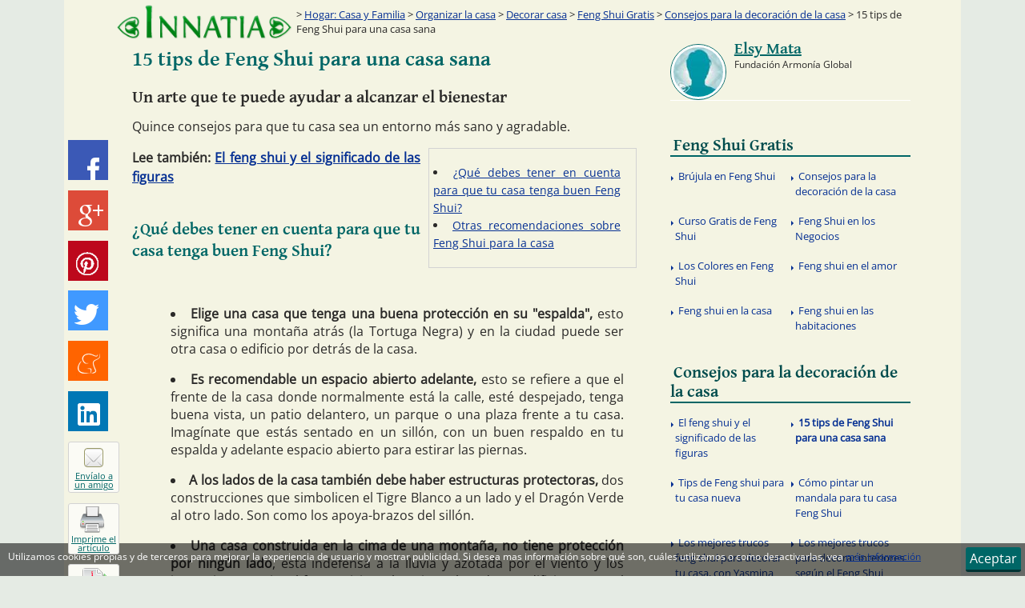

--- FILE ---
content_type: text/html
request_url: http://www.innatia.com/s/c-consejos-feng-shui/a-15-tips-casa-sana.html
body_size: 106150
content:
<!DOCTYPE html><html
lang="es" prefix="og: http://ogp.me/ns# fb: http://ogp.me/ns/fb#"><head><meta
charset="UTF-8"><title>15 tips de Feng Shui para una casa sana</title><link
rel="alternate" hreflang="pt" href="http://br.innatia.com/c-decorar-la-casa-pt/a-15-dicas-de-feng-shui-para-uma-casa-saudavel-2542.html" /><link
rel="alternate" hreflang="es" href="http://www.innatia.com/s/c-consejos-feng-shui/a-15-tips-casa-sana.html" /><meta
name="description" content="Quince consejos para que tu casa sea un entorno más sano y agradable." /><link
rel='canonical' href='http://www.innatia.com/s/c-consejos-feng-shui/a-15-tips-casa-sana.html' /><link
rel="alternate" media="only screen and (max-width: 720px)" href="http://m.innatia.com/c-consejos-feng-shui/a-15-tips-casa-sana.html" /><link
rel="amphtml" href="http://amp.innatia.com/c-consejos-feng-shui/a-15-tips-casa-sana.html" /><meta
property='og:locale' content='es_es' /><meta
property='og:type' content='article' /><meta
property='og:title' content='15 tips de Feng Shui para una casa sana' /><meta
property='og:url' content='http://www.innatia.com/s/c-consejos-feng-shui/a-15-tips-casa-sana.html' /><meta
property='og:description' content='Quince consejos para que tu casa sea un entorno más sano y agradable.' /><meta
property='article:publisher' content='https://www.facebook.com/InnatiaCOM' /><meta
property="fb:app_id" content="494111940685958" /><link
rel="shortcut icon" href="http://innatia.info/favicon.ico" /><link
rel="alternate" type="application/rss+xml" title="Innatia.com - La tradicion en internet" href="http://feeds.feedburner.com/innatia-com" /><style type="text/css">@font-face{font-family:'Gentium Basic';font-style:normal;font-weight:700;src:url(https://fonts.gstatic.com/s/gentiumbasic/v19/WnzgHAw9aB_JD2VGQVR80We3JLasnT0eaA.ttf) format('truetype')}@font-face{font-family:'Open Sans';font-style:normal;font-weight:400;font-stretch:normal;src:url(https://fonts.gstatic.com/s/opensans/v44/memSYaGs126MiZpBA-UvWbX2vVnXBbObj2OVZyOOSr4dVJWUgsjZ0B4gaVc.ttf) format('truetype')}a,abbr,address,applet,article,aside,audio,b,blockquote,body,canvas,caption,cite,code,dd,del,details,dfn,div,dl,dt,em,fieldset,figcaption,figure,footer,form,h1,h2,h3,h4,h5,h6,header,hgroup,hr,html,i,iframe,img,ins,kbd,label,legend,li,mark,menu,nav,object,ol,p,pre,q,s,samp,section,small,span,strong,sub,summary,sup,table,tbody,td,tfoot,th,thead,time,tr,tt,u,ul,var,video{margin:0;padding:0}article,aside,details,figcaption,figure,footer,header,hgroup,menu,nav,section{display:block}table{border-collapse:collapse;border-spacing:0}b,mark,strong{font-weight:700;font-style:inherit}address,cite,dfn,em,i,q,var{font-style:italic;font-weight:inherit}abbr[title],dfn[title]{cursor:help;border-bottom:1px dotted}a,ins,u{text-decoration:none}del,s{text-decoration:line-through}code,kbd,pre,samp{font-family:monospace}small{font-size:.75em}img{font-style:italic;max-width:100%;height:auto;vertical-align:top}input,select,textarea{font:inherit}embed,iframe,object{max-width:100%;border:0}html{box-sizing:border-box}*,:after,:before{box-sizing:inherit}body,button,input,label{font-family:"Open Sans","Segoe UI",Roboto,"Droid Sans","Helvetica Neue",Arial,sans-serif;font-style:normal;font-weight:400}body{background-color:#e5ebe4;color:#2b2a29}a:link,a:visited{outline:0;text-decoration:underline;color:#063093}a:hover{color:#042062;text-decoration:none}.h1,.h2,.h3,.h4,.h5,.h6,h1,h2,h3,h4,h5,h6{font-family:"Gentium Basic",Verdana,Arial,Helvetica,sans-serif;font-weight:400}.h1,h1{font-size:32px}.h2,h2{font-size:23px;line-height:1.3em}.h3,h3{font-size:24px}.h4,h4{font-size:20px}.h5,h5{font-size:16px}.h6,h6{font-size:12px}p{line-height:1.5em;margin-bottom:15px}ol,ul{list-style-type:disc;list-style-position:inside}ol ul,ul ul{list-style-type:circle}img{border:0}p img{padding:0;max-width:100%}.wrapper{width:1000px;margin:0 auto}.wrapper--content{background-color:#f4f4e3;color:#2b2a29;box-shadow:0 0 0 60px #f4f4e3}.wrapper--content:after,.wrapper--content:before{display:table;content:""}.wrapper--content:after{clear:both}.contenido{float:left;width:630px;min-height:1200px;margin-left:25px;margin-bottom:20px;margin-top:10px}.sidebar{float:right;width:300px;margin-right:.2em}#error404 #contenido{width:775px}.header{position:relative}.header:after,.header:before{display:table;content:""}.header:after{clear:both}.header__logo{position:relative;float:left;margin:5px 10px 0 5px;width:220px;z-index:999}.header__logo img{max-width:100%;height:auto}.printMsg{display:none}.footer{position:relative;float:left;margin:0 0 36px;background-color:#066;color:#fff;font-size:12px;width:100%;box-shadow:0 60px 0 60px #066}.footer a:hover,.footer a:link,.footer a:visited{color:#fff}@media(min-width:1080px){.footer{margin-bottom:0}}.breadcrumb{position:absolute;width:780px;left:220px;bottom:0;font-size:.8em;padding:5px 10px;display:table;z-index:9}.breadcrumb__text{display:table-cell;width:90%}.breadcrumb__text:before{content:'>'}.main-nav{display:block;float:left;width:100%;margin-bottom:10px}.main-nav:after,.main-nav:before{display:table;content:""}.main-nav:after{clear:both}.main-nav__primary li{float:left;display:inline-block;width:100%}.main-nav__primary a:link,.main-nav__primary a:visited{color:#004c4d;text-indent:.2em;padding-top:.7em;display:block;margin-top:0;text-decoration:none}.main-nav__primary a:hover{color:#066;background:#ededd1}.main-nav__secondary{display:table;left:0;width:100%;padding-top:.2em;padding-bottom:.2em}.main-nav__secondary li{width:50%;position:relative;display:table-cell}.main-nav__secondary li .before,.main-nav__secondary li:before{content:'';float:left;margin-top:1.1em;margin-left:.1em;height:0;width:0;display:inline-block;border-left:.2em solid #063093;border-bottom:.2em solid transparent;border-top:.2em solid transparent;border-right:.2em solid transparent}.main-nav__secondary li a:link,.main-nav__secondary li a:visited{padding:.7em .5em;text-indent:.2em;border-radius:0;margin-top:0;background:0;font-size:.8em;line-height:1.5em;display:block;text-decoration:none;border-bottom:0;font-weight:400;color:#063093}.main-nav__secondary li a:hover{text-decoration:underline;background-color:#ededd1;color:#042062}.sidebar__title{margin:10px 0 3px;border-bottom:2px solid #066;font-family:"Gentium Basic",Verdana,Arial,Helvetica,sans-serif;font-size:1.3em;font-weight:400;line-height:1.2em;color:#066}.sidebar__title span{color:#0cc}.masvistos{margin-bottom:10px}.masvistos:after,.masvistos:before{display:table;content:""}.masvistos:after{clear:both}.masvistos ul{width:100%;margin-top:0;top:0}.masvistos li{float:left;width:100%;display:table-cell;margin-top:0;top:0;vertical-align:middle}.article-share{position:fixed;width:100%;background:#066;margin-left:auto;margin-right:auto;bottom:0;display:table;z-index:9999;text-align:right}.article-share__item{list-style:none;float:left;margin-right:15px;margin-top:5px;margin-bottom:5px}@media(min-width:1080px){.article-share__item{display:table-row;margin-top:0;margin-bottom:.8em;margin-right:5px}}@media(min-width:1080px){.article-share{position:absolute;top:175px;margin-left:50%;left:-555px;width:82px;background:0}.article-share--scroll{top:10px;position:fixed;opacity:1;-webkit-animation:700ms socialScroll ease-in;animation:700ms socialScroll ease-in}}.article-share__link--bp1{display:table-cell}@media(min-width:1080px){.article-share__link--bp1{display:none}}.article-share__link--bp2{display:none}@media(min-width:1080px){.article-share__link--bp2{display:table-cell}}.rrss__btn{font-size:.75em;padding:2px 8px;vertical-align:middle}.rrss__btn:hover,.rrss__btn:link,.rrss__btn:visited{color:#fff}.share-btn:before,.rrss__btn:before{content:'';background-image:url('[data-uri]')}.rrss__btn:before{display:inline-block;width:16px;height:16px;margin-right:4px;vertical-align:middle}@media(min-width:1080px){.article-share .rrss__btn{width:50px;height:50px;display:inline-block;padding:0;overflow:hidden}.article-share .rrss__btn:before{content:'';display:block;width:32px;height:32px;margin-left:8px;margin-top:9px}}.rrss__btn--meneame{background-color:#ff6400}.rrss__btn--meneame:hover{background-color:#e29f76}.rrss__btn--meneame:before{background-position:-128px -32px}@media(min-width:1080px){.article-share .rrss__btn--meneame:before{background-position:-94px -48px;width:30px;height:31px;margin-top:15px;margin-left:10px}}.rrss__btn--linkedin{background-color:#0077b5}.rrss__btn--linkedin:hover{background-color:#408db5}.rrss__btn--linkedin:before{background-position:-50px -30px}@media(min-width:1080px){.article-share .rrss__btn--linkedin:before{background-position:-79px 0;width:30px;height:31px;margin-top:15px;margin-left:10px}}.rrss__btn--pinterest{background-color:#bd081c}.rrss__btn--pinterest:hover{background-color:#bc424f}.rrss__btn--pinterest:before{background-position:-81px -31px}@media(min-width:1080px){.article-share .rrss__btn--pinterest:before{background-position:0 -48px;width:28px;margin-top:14px;margin-left:10px}}.rrss__btn--twitter{background-color:#4099ff}.rrss__btn--twitter:hover{background-color:#73b4ff}.rrss__btn--twitter:before{background-position:0 -30px}@media(min-width:1080px){.article-share .rrss__btn--twitter:before{background-position:0 0;width:30px;height:29px;margin-top:17px}}.rrss__btn--gplus{background-color:#dd4b39}.rrss__btn--gplus:hover{background-color:#e47365}.rrss__btn--gplus:before{background-position:-20px -30px}@media(min-width:1080px){.article-share .rrss__btn--gplus:before{background-position:-31px 0;height:28px;margin-left:12px;margin-top:18px}}.rrss__btn--facebook{background-color:#3b59b6}.rrss__btn--facebook:hover{background-color:#5a76ca}.rrss__btn--facebook:before{background-position:-37px -30px;width:10px}@media(min-width:1080px){.article-share .rrss__btn--facebook:before{background-position:-64px 0;margin-left:24px;margin-top:22px;width:15px}}.share-btn:link,.share-btn:visited{position:relative;float:left;text-align:center;font-size:11px;display:block;color:#066;background:#fbfbf5;border-radius:3px;border:1px solid #d3d3d3;width:140px;height:20px}@media(min-width:1080px){.share-btn:link,.share-btn:visited{line-height:11px;width:64px;height:64px}}.share-btn:before{position:relative;float:left}@media(min-width:1080px){.share-btn:before{border-radius:4px}}.share-btn--recommend:before{width:16px;height:16px;background-position:-64px -30px;margin-top:1px;margin-bottom:5px}@media(min-width:1080px){.share-btn--recommend:before{width:24px;height:24px;margin:7px 17px 5px 19px;background-position:-111px 0;border:1px solid #996}}.form:after,.form:before{display:table;content:""}.form:after{clear:both}.form__group{margin-bottom:15px}.form__group--horizontal{float:left;margin-right:5px}.form__label{display:inline-block;max-width:100%;margin-bottom:5px;font-weight:700}.form__control{display:block;width:100%;height:34px;padding:6px 12px;font-size:14px;line-height:1.42857;color:#555;background-color:#fff;background-image:none;border:1px solid #066;border-radius:3px;box-shadow:0 1px 1px rgba(0,0,0,.075) inset}.form__control--small{font-size:12px;height:26px;padding:6px}.form__control--horizontal{float:left}.buscador--header{float:right;padding:10px 8px 2px;background:#ededd1;height:90px;margin-top:10px;margin-right:.2em;border-bottom:3px solid #066;width:250px}.buscador--header:before{content:'Buscador';font-size:1em;font-family:"Gentium Basic",Verdana,Arial,Helvetica,sans-serif;margin-bottom:10px;display:block}.buscador--header .button,.buscador--header .form--buscador{float:left}.buscador--header .form__control--small{width:155px}.buscador--header--column{width:300px}.buscador--header--column .form__control--small{width:200px}.gsc-completion-container{z-index:999}.form__control--buscador--header{height:20px;font-size:11px;margin:0}.buscador__input--header{width:200px;float:left;margin-right:4px}.button{color:#fff;display:inline-block;text-align:center;text-decoration:none;font-weight:400;line-height:1.5em;padding:.7em 1.5em;cursor:pointer;background:#066;border:0;border-bottom:3px solid #033;border-radius:3px}.button:link,.button:visited{color:#fff}.button.selected,.button:hover{margin-top:2px;background:#033;border-bottom:1px solid #033}.button--small{font-size:12px;line-height:.75em;padding:.5em 1em}.button--horizontal{float:left}.button--inactive{margin-top:1px;border:1px solid #444;color:#444;background-color:transparent;cursor:default}.button--inactive:hover,.button--inactive:link,.button--inactive:visited{margin-top:1px;background-color:transparent;color:#444;text-decoration:none;pointer-events:none}#cse-search-box2 .button{float:none}.ads__text{position:relative;font-size:10px;color:#FC0}.ads--header{float:left;display:block;width:728px;height:90px;margin:10px 0 10px 10px}.ads--article,.ads--categoria{position:relative;text-align:left;margin:auto;z-index:999}.ads--article{float:left;margin-right:20px;margin-bottom:10px}.ads--listing{margin-top:30px;margin-bottom:40px}.ads--centered{margin-left:auto;margin-right:auto;margin-bottom:20px}.clear{clear:both}.clearright{clear:right}.left{position:relative;float:left !important}.right{position:relative;float:right !important}.TAcenter,.textaligncenter{text-align:center}.hidden{display:none !important}.TAleft{text-align:left}.TAright{text-align:right}.TAjustify{text-align:justify}.media{margin-top:20px;margin-bottom:5px;border-bottom:1px solid #fff}.media:after,.media:before{display:table;content:""}.media:after{clear:both}.media:first-child{margin-top:0}.media__heading{font-family:"Gentium Basic",Verdana,Arial,Helvetica,sans-serif;font-weight:400;font-size:1.5em;margin-bottom:10px}.media__heading--listing{font-size:1.3em;margin-bottom:.5em}.media__heading-link:link,.media__heading-link:visited{color:#066;text-decoration:none}.media__heading-link:hover{color:#033}.media__text{display:table-cell;font-size:1em;line-height:1.5em;text-align:justify}.media__text--listing{font-size:.9em}.media__image{float:left;display:table-cell;border:1px solid #066;width:135px;margin-top:5px;margin-right:40px}.media__footer{width:100%;font-size:.8em;margin-top:30px;padding-bottom:5px;border-bottom:1px solid #d7d79a}.media__footer-item--autor:before,.media__footer-item--date:before{vertical-align:bottom;margin-right:4px}.media__footer-item--comentar:after{margin-left:4px}.categorias-listing{width:250px;margin-top:20px;float:right}.categorias-listing__heading{font-family:"Gentium Basic",Verdana,Arial,Helvetica,sans-serif;font-size:1.3em;width:100%;display:block;text-indent:.7em;border-bottom:1px solid #066}.categorias-listing__list{margin-top:1em}.categorias-listing__list-item{list-style:inside none disc;margin-left:1em;margin-bottom:.7em}.categorias-listing__link{line-height:1.5em}.article__title{font-size:1.6em;color:#066;margin-bottom:20px}.article__title a:link,.article__title a:visited{color:#066;text-decoration:none}.article__title a:hover{color:#033;text-decoration:underline}.article__title--listing{margin-top:30px}.article__subtitle{font-size:1.3em;margin-bottom:10px}.article__description{text-align:justify}.article{margin:0;text-align:justify;font-size:1em;line-height:1.4em}.article__thumb{margin-top:20px;margin-bottom:20px;margin-right:20px;border:1px solid #066;z-index:999;width:335px}.article__h2{color:#066;font-size:1.3em;margin-top:2em;margin-bottom:1em}.article ol,.article ul,.article__list{padding-top:1em;padding-bottom:2em;margin-right:1em;margin-bottom:1em;margin-left:3em}.article ol li,.article ul li,.article__list li{margin-top:1em}.article__video{text-align:center}.article__image{float:none;text-align:center;margin:20px auto}.article__link-related,.entrada__link-related{font-weight:700}.categorias-listing--article{float:right;display:inline-block;width:260px;padding:5px;margin-top:0;margin-bottom:20px;margin-left:10px;font-size:14px;border:1px solid #d3d3d3}.categorias-listing--article ul{margin-top:0;margin-bottom:0;margin-left:0;padding-bottom:1em}.categorias-listing--article li{margin-top:0 !important}.categorias-listing--article ul ul{margin-left:1.5em}.author-box{margin-bottom:20px;margin-top:10px}.author-box:after,.author-box:before{display:table;content:""}.author-box:after{clear:both}.author-box__img{position:relative;float:left;display:block;margin-right:10px;width:70px;height:70px;border-radius:50%;overflow:hidden;border:1px solid #066}.author-box__img:before{content:" ";position:absolute;top:0;left:0;right:0;bottom:0;border:3px solid #fff;border-radius:50%}.author-box__img img{max-width:100%}.author-box__img--colaborador{width:50px;height:50px;margin-right:15px;margin-left:15px}.author-box__img--colaborador2{width:50px;height:50px;margin:10px 20px}.author-box__heading a{color:#066}.author-box__heading--colaborador{font-size:1.2em}.author-box__text{font-size:.75em;line-height:1.2em}.author-box--colaborador{margin-bottom:10px}.gplus-mini--after:after{content:'';display:inline-block;background-image:url('[data-uri]');width:16px;height:16px;vertical-align:text-bottom;margin-left:5px}.share-btn--sendpdf:before{width:16px;height:16px;margin-top:1px;margin-bottom:2px;background-position:-112px -32px}@media(min-width:1080px){.share-btn--sendpdf:before{width:35px;height:32px;margin:4px 17px 2px;background-position:-29px -48px}}.share-btn--print:before{width:14px;height:16px;background-position:-98px -32px;margin-top:1px;margin-bottom:2px}@media(min-width:1080px){.share-btn--print:before{width:31px;height:33px;margin:3px 17px 2px 14px;background-position:-64px -49px}}</style> <script type="text/javascript">window.google_analytics_uacct = "UA-3063558-1";

	(function(i,s,o,g,r,a,m) { i['GoogleAnalyticsObject']=r;i[r]=i[r]||function() {
	(i[r].q=i[r].q||[]).push(arguments)},i[r].l=1*new Date();a=s.createElement(o),
	m=s.getElementsByTagName(o)[0];a.async=1;a.src=g;m.parentNode.insertBefore(a,m)
	})(window,document,'script','//www.google-analytics.com/analytics.js','ga');
	
	ga('create', 'UA-3063558-1', 'innatia.com');
	ga('set', 'dimension1', '0');
	ga('set', 'dimension2', '20');
	ga('send', 'pageview');  
	setTimeout("ga('send', 'event', 'Adjusted Bounce Rate', '30_segundos')", 30000);</script> <!--[if lt IE 9]> <script>document.createElement('header');
document.createElement('nav');
document.createElement('main');
document.createElement('section');
document.createElement('article');
document.createElement('aside');
document.createElement('footer');</script> <![endif]-->
<!--[if lte IE 9]><link
rel="stylesheet" id="lte-ie9-css" href="http://innatia.info/themes/201510/css/ie.css" />
<![endif]-->
<!--[if lte IE 7]><link
rel="stylesheet" id="let-ie7-css" href="http://innatia.info/themes/201510/css/ie7.css" />
<![endif]--></head><body
itemscope itemtype="http://schema.org/WebPage" id="article-page" class="articulosSection"><META
name="mrf-advertisement" content="none"><div
class="wrapper  wrapper--content"><div
id="fb-root"></div>
<header
class="header"><a
href="http://www.innatia.com/" class="header__logo" rel="home" title="Innatia - Salud, bienestar y tradiciones">
<img
src="http://innatia.info/themes/201510/img/logo2.png" alt="Innatia - Salud, bienestar y tradiciones" width="260" height="53" />
</a><div
class="breadcrumb" itemprop="breadcrumb">
<span
class="breadcrumb__text">
<a
href="http://www.innatia.com/s/c-hogar-y-vivienda.html">Hogar: Casa y Familia</a>
&gt;                         <a
href="http://www.innatia.com/s/c-organizar-la-casa.html">Organizar la casa</a>
&gt;                         <a
href="http://www.innatia.com/s/c-decorar-la-casa.html">Decorar casa</a>
&gt;                         <a
href="http://www.innatia.com/s/c-feng-shui-gratis.html">Feng Shui Gratis</a>
&gt;                         <a
href="http://www.innatia.com/s/c-consejos-feng-shui.html">Consejos para la decoraci&oacute;n de la casa</a>
&gt;                       15 tips de Feng Shui para una casa sana
</span></div>
</header><div
itemscope itemtype="http://schema.org/Article">
<main
class="contenido"><div
itemprop="publisher" itemscope itemtype="https://schema.org/Organization"><div
itemprop="logo" itemscope itemtype="https://schema.org/ImageObject"><meta
itemprop="url" content="http://www.innatia.com/themes/201510/img/logo2.png"><meta
itemprop="width" content="260"><meta
itemprop="height" content="53"></div><meta
itemprop="name" content="Innatia" /></div><meta
itemprop="datePublished" content="2006-09-24 16:50:13" />
<input
type="hidden" id="cid" value="" />
<input
type="hidden" id="sid" value="15-tips-casa-sana" /><article><h1 class="article__title" itemprop="headline">15 tips de Feng Shui para una casa sana</h1><h2 class="article__subtitle">Un arte que te puede ayudar a alcanzar el bienestar</h2><p
class="article__description" itemprop="description"><label
class="article-date"><span></span>  </label>Quince consejos para que tu casa sea un entorno más sano y agradable.</p><div
class="clear"></div><div
class="p402_premium"><div
class="article"><div
class="p402_hide"><div
id="toc_container" class="categorias-listing categorias-listing--article"><ul
class="categorias-listing__list toc_list"><li><a
href="#que-debes-tener-en-cuenta-para-que-tu-casa-tenga-buen-feng-shui">¿Qué debes tener en cuenta para que tu casa tenga buen Feng Shui?</a></li><li><a
href="#otras-recomendaciones-sobre-feng-shui-para-la-casa">Otras recomendaciones sobre Feng Shui para la casa</a></li></ul></div></div><p
class="entrada__link-related">Lee también: <a
href="http://www.innatia.com/s/c-consejos-feng-shui/a-el-feng-shui-y-el-significado-de-las-figuras-3180.html">El feng shui y el significado de las figuras</a></p><h2 class='article__h2'><span
id="que-debes-tener-en-cuenta-para-que-tu-casa-tenga-buen-feng-shui">¿Qué debes tener en cuenta para que tu casa tenga buen Feng Shui?</span></h2><ol><li><strong>Elige una casa que tenga una buena protección en su "espalda",</strong> esto significa una montaña atrás (la Tortuga Negra) y en la ciudad puede ser otra casa o edificio por detrás de la casa.</li><li><strong>Es recomendable un espacio abierto adelante,</strong> esto se refiere a que el frente de la casa donde normalmente está la calle, esté despejado, tenga buena vista, un patio delantero, un parque o una plaza frente a tu casa. Imagínate que estás sentado en un sillón, con un buen respaldo en tu espalda y adelante espacio abierto para estirar las piernas.</li><li><strong>A los lados de la casa también debe haber estructuras protectoras,</strong> dos construcciones que simbolicen el Tigre Blanco a un lado y el Dragón Verde al otro lado. Son como los apoya-brazos del sillón.</li><li><strong>Una casa construida en la cima de una montaña, no tiene protección por ningún lado</strong>, está indefensa a la lluvia y azotada por el viento y los imprevistos. De igual forma vivir en los pisos altos de un edificio que es el más alto de la zona, que sobresale del resto, no es un lugar propicio. En un edificio elige siempre los pisos intermedios, ni los primeros, ni los últimos pisos.</li><li><strong>En el entorno que rodea a tu casa revisa los objetos agudos</strong> como postes de tendido eléctrico, postes de alta tensión, antenas, grúas, todos ellos proyectan una energía destructiva hacia tu casa <a
href="http://www.innatia.com/s/c-feng-shui-gratis/a-sheng-chi.html">(Sha Chi)</a>, sobre todo si apuntan a tu puerta principal o ventanas. No es malo que haya árboles que den sombra a la casa, pero asegúrate de que no estén muy pegados a la casa, que no bloqueen el camino hacia la puerta de entrada y no tengan ramas de formas amenazantes hacia la casa.</li><li><strong>El camino interno que va hacia la casa es preferible que sea curvo y sinuoso </strong>antes que una línea recta.</li><li><strong>Cuida que no haya objetos que obstaculicen este camino,</strong> como un árbol justo tapando la puerta de entrada. Todo objeto grande situado delante de nuestra puerta bloquea la energía nutriente y es probable que nos encontraremos con obstáculos en todas nuestras empresas.</li><li><strong>La <a
href="http://www.innatia.com/s/c-feng-shui-negocios/a-feng-shui-entrada-10617.html">puerta de entrada</a> debe estar siempre bien cuidada,</strong> es un punto vital en el Feng Shui, es la "cara" de nuestra casa. Debes estar visible, mantenerla bien pintada o barnizada, con sus manillas y bronces brillantes, un par de plantas a cada lado que la realcen, un bonito limpia-pies, en fin, un lugar que de la bienvenida. Dice una leyenda china que si tu puerta principal está descuidada, los dioses de la fortuna y la buena suerte pasarán de largo!</li><li><strong><a
href="http://www.innatia.com/s/c-flores-de-jardin/a-jardin-feng-shui-chi-01011.html">Los jardines y los parques con flores y árboles perennes son benévolos</a>.</strong> En la cultura china, los árboles perennes simbolizan la longevidad y la salud, porque no se desprenden de sus hojas ni "mueren" en el invierno.</li><li><strong>La parte de adelante de la casa es Yang, </strong>está más cerca de la calle, del movimiento y del ruido, se recomienda para los sectores sociales como el living, comedor, estar, cocina. De <strong>la mitad hacia atrás sería la parte Yin</strong>, más protegida, con menos ruido, ideal para los dormitorios que necesitan tranquilidad, intimidad y protección!</li><li><strong>El dormitorio, nuestro último refugio, debería ser un lugar de descanso</strong>, no se recomiendan allí computadores, televisores ni equipos de sonido. Después nos quejamos que tenemos que tomar pastillas para dormir! Si te gusta ver una película antes de dormir, cuando apagues el televisor, desenchúfalo y tápalo mejor si es con una funda plástica.</li><li><strong>Los espejos tampoco se recomiendan en las habitaciones.</strong> El espejo debería ir en la puerta del closet, por dentro, se cierra el closet y desaparece el espejo!</li><li><strong>La cama no debe situarse bajo una ventana</strong>, es mejor tener en nuestra cabecera una pared sólida, esto nos brinda apoyo y protección.</li><li><strong>La cocina no debe estar a la vista desde la puerta principal</strong>. Si fuera así debes mantener la puerta cerrada.</li><li><strong>La limpieza y el orden son recomedables para que un lugar tenga buen Feng Shui</strong>, pues permite que el <a
href="http://www.innatia.com/s/c-feng-shui-gratis/a-sheng-chi.html">Qi (la energía vital)</a> fluya con libertad. Allí donde hay desorden, suciedad, mal olor, hay un Qi estancado. Una limpieza y ordenamiento de closets y desvanes puede ser un buen comienzo... despejar la casa!</li></ol><p
class="entrada__link-related">Lee también: <a
href="http://www.innatia.com/s/c-consejos-feng-shui/a-feng-shui-nuevos-espacios.html">Tips de Feng shui para tu casa nueva</a></p><h2 class='article__h2'><span
id="otras-recomendaciones-sobre-feng-shui-para-la-casa">Otras recomendaciones sobre Feng Shui para la casa</span></h2><p>Mas adelante tratare con mas detenimiento los diversos temas del El Feng Shui, en la actualidad es recomendable antes de hacer cambios de decoración en <a
href="http://www.innatia.com/s/c-feng-shui-negocios.html">empresa u oficina</a>, consultar un experto en Feng Shui para que los cambios se den de manera Armónica y respetando el ciclo de los cinco elementos.</p><p>Si su interés no radica en hacer modificaciones exteriores sino interno, les recomiendo se hagan un estudio personalizado de Feng Shui por medio del cual sabrán detalladamente la energia que los rige y según <a
href="http://www.innatia.com/s/c-feng-shui-gratis/a-escuelas-feng-shui.html">La Escuela de Las Ocho Direcciones</a>, como equilibrar energéticamente las áreas débiles en sus vidas y realzar las Positivas.</p><p>Espero que el tema de Hoy les haya gustado, Si tienen un comentario, duda o quieren aportar una idea escríbanme a mi correo. Me despido deseándoles que en este tiempo enfoquen toda su energia Positiva para realzar los valores de La Amistad, La Familia y el Hogar., Aprovechen la energia de  este mes para enfocar todas sus metas. Un Abrazo Energético. ¡Feliz DIA Gracias por Existir !</p></div></div>
</article><div
class="clear"></div><div
class="block  block--relacionados"><ul
class="block--relacionados__hlist  flex-container"><li
class="block--relacionados__hlist-item  flex-item">
<a
href="http://www.innatia.com/s/c-consejos-feng-shui/a-tips.html" title="15 Tips de Feng Shui para tener una casa más sana"><div
class="block--relacionados__img-wrapper">
<img
class="block__image" src="[data-uri]" data-src="http://innatia.info/images/lomasleido.png" alt="Imagen default de Innatia"></div>
15 Tips de Feng Shui para tener una casa más sana
</a></li><li
class="block--relacionados__hlist-item  flex-item">
<a
href="http://www.innatia.com/s/c-consejos-feng-shui/a-feng-shui-nuevos-espacios.html" title="Tips de Feng shui para tu casa nueva"><div
class="block--relacionados__img-wrapper">
<img
class="block__image" src="[data-uri]" data-src="http://innatia.info/images/galeria/d/135/pa-kua-0.jpg" alt="Feng shui"></div>
Tips de Feng shui para tu casa nueva
</a></li><li
class="block--relacionados__hlist-item  flex-item">
<a
href="http://www.innatia.com/s/c-consejos-feng-shui/a-tips-2.html" title="Tips de Feng Shui(II)"><div
class="block--relacionados__img-wrapper">
<img
class="block__image" src="[data-uri]" data-src="http://innatia.info/images/lomasleido.png" alt="Imagen default de Innatia"></div>
Tips de Feng Shui(II)
</a></li><li
class="block--relacionados__hlist-item  flex-item">
<a
href="http://www.innatia.com/s/c-consejos-feng-shui/a-decoracion-feng-shui-para-el-bienestar-interior.html" title="Decoración Feng shui para el bienestar interior"><div
class="block--relacionados__img-wrapper">
<img
class="block__image" src="[data-uri]" data-src="http://innatia.info/images/galeria/d/135/decoracion-de-interior-0.jpg" alt="Decoraci&oacute;n de interiores"></div>
Decoración Feng shui para el bienestar interior
</a></li><li
class="block--relacionados__hlist-item  flex-item">
<a
href="http://www.innatia.com/s/c-consejos-feng-shui/a-feng-shui-para-chi-casa.html" title="Tips de Feng Shui para analizar el chi de una casa"><div
class="block--relacionados__img-wrapper">
<img
class="block__image" src="[data-uri]" data-src="http://innatia.info/imagenes/d/135/feng-shui-para-chi-casa.jpg" alt="Tips de Feng Shui para analizar el chi de una casa"></div>
Tips de Feng Shui para analizar el chi de una casa
</a></li><li
class="block--relacionados__hlist-item  flex-item">
<a
href="http://www.innatia.com/s/c-consejos-feng-shui/a-feng-shui-decoracion.html" title="Feng Shui: premisas fundamentales de su aplicación en decoración"><div
class="block--relacionados__img-wrapper">
<img
class="block__image" src="[data-uri]" data-src="http://innatia.info/images/lomasleido.png" alt="Imagen default de Innatia"></div>
Feng Shui: premisas fundamentales de su aplicación en decoración
</a></li><li
class="block--relacionados__hlist-item  flex-item">
<a
href="http://www.innatia.com/s/c-consejos-feng-shui/a-los-mejores-trucos-feng-shui-para-decorar-tu-casa-con-yasmina-9798.html" title="Los mejores trucos feng shui para decorar tu casa, con Yasmina"><div
class="block--relacionados__img-wrapper">
<img
class="block__image" src="[data-uri]" data-src="http://innatia.info/images/galeria/d/135/yasmina-0.jpg" alt="Yasmina Feng Shui"></div>
Los mejores trucos feng shui para decorar tu casa, con Yasmina
</a></li><li
class="block--relacionados__hlist-item  flex-item">
<a
href="http://www.innatia.com/s/c-consejos-feng-shui/a-pintar-un-mandala-para-tu-casa-feng-shui.html" title="Cómo pintar un mandala para tu casa Feng Shui"><div
class="block--relacionados__img-wrapper">
<img
class="block__image" src="[data-uri]" data-src="http://innatia.info/images/galeria/d/135/feng-shui-0.jpg" alt="S&iacute;mbolo de feng shui"></div>
Cómo pintar un mandala para tu casa Feng Shui
</a></li></ul></div><div
class="clear"></div>
<div data-lazy-widget><!--
<script type="text/javascript">
loadJS_();
showSocial();
load(document,"script","//www.google.es/cse/brand?form=cse-search-box2&lang=es","cse-js-2");
</script>
--></div><div
class="article-info article-footer"><div
itemprop="aggregateRating" itemscope itemtype="http://schema.org/AggregateRating"><meta
itemprop="worstRating" content="1" /><meta
itemprop="bestRating" content="5" /><meta
itemprop="ratingValue" content="4.9" /><meta
itemprop="ratingCount" content="155" /></div><div
id="opinaWrapper"><div
id="opina" class="article-rating">
<span
class="article-rating__text">¿Te ha sido útil este artículo?</span>
<a
href="#opina" title="SI" class="article-rating__link  like-icon  votacion" id="votacion_s"><span
id="voteONE" class="voteYES"></span></a>
<a
href="#opina" title="NO" class="article-rating__link  dislike-icon  votacion" id="votacion_n"><span
id="voteTWO" class="voteNO"></span></a></div><div
id="satisfaccion_s" class="hidden">
<span
class="article-rating__text">Gracias por votar!</span>
<label
id="satisfacion_resultado_s">(Puntos: <span
id="s_puntos_s"></span>; votos: <span
id="s_total_s"></span>)</label>
<br
/><br
/><div
id="div_satisfaccion_Si">
<span
class="article-rating__text">&iquest;C&oacute;mo te fue &uacute;til?</span><form
class="form  form--article-rating form-satisfaccion" name="opina" method="post" action="http://www.innatia.com/scripts/post.php">
<input
type="hidden" name="a" value="articulos-satisfaccion_comentario" />
<input
type="hidden" name="p" value="15-tips-casa-sana" />
<input
type="hidden" name="vid" value="0" />
<input
type="hidden" name="r" value="0" /><div
class="form__group">
<input
class="form__control" id="textarea_name_satisfaccion_Si" name="n" value="" title="Introduce tu nombre" type="text" /></div><div
class="form__group">
<input
class="form__control" id="textarea_email_satisfaccion_Si" name="e" value="" title="Introduce tu email" type="text" /></div><div
class="form__group"><textarea class="form__control  form__control--textarea  comenta" id="textarea_satisfaccion_Si" name="t" cols="22" rows="5"></textarea></div><div
class="form__group">
<input
class="form__control--checkbox" type="checkbox" name="o" id="chk_conditions_satisfaccion_Si" checked="checked" />
<label
class="form__label--checkbox">Recibir nuevos comentarios</label></div>
<input
type="submit" id="button_satisfaccion_Si" value="Enviar" class="button  form__button  envio button_satisfaccion" /><div
class="clear"></div></form></div></div><div
id="satisfaccion_n" class="hidden">
<span
class="article-rating__text">Gracias por votar!</span>
<label
id="satisfacion_resultado_n">(Puntos: <span
id="s_puntos_n"></span>; votos: <span
id="s_total_n"></span>)</label>
<br
/><br
/><div
id="div_satisfaccion_No">
<span
class="article-rating__text">&iquest;C&oacute;mo podemos mejorar esta informaci&oacute;n?</span><form
class="form  form--article-rating form-satisfaccion" name="opina" method="post" action="http://www.innatia.com/scripts/post.php">
<input
type="hidden" name="a" value="articulos-satisfaccion_comentario" />
<input
type="hidden" name="p" value="15-tips-casa-sana" />
<input
type="hidden" name="vid" value="0" />
<input
type="hidden" name="r" value="0" /><div
class="form__group">
<input
class="form__control" id="textarea_name_satisfaccion_No" name="n" value="" title="Introduce tu nombre" type="text" /></div><div
class="form__group">
<input
class="form__control" id="textarea_email_satisfaccion_No" name="e" value="" title="Introduce tu email" type="text" /></div><div
class="form__group"><textarea class="form__control form__control--textarea comenta" id="textarea_satisfaccion_No" name="t" cols="22" rows="5"></textarea></div><div
class="form__group">
<input
class="form__control--checkbox" type="checkbox" name="o" id="chk_conditions_satisfaccion_No" checked="checked" />
<label
class="form__label--checkbox">Recibir nuevos comentarios</label></div>
<input
type="submit" id="button_satisfaccion_No" value="Enviar" class="button form__button envio button_satisfaccion" /><div
class="clear"></div></form></div></div></div><div
id="opinaGracias" class="article-rating__text hidden">
¡Gracias por tu aporte!<br
/>
<label
id="satisfacion_resultado">(Puntos: <span
id="s_puntos"></span>; votos: <span
id="s_total"></span>)</label><br
/></div></div><div
class="clear"></div><div
class="block block--comments"><p
class="block__title  block__title--comments">33 Comentarios en "15 tips de Feng Shui para una casa sana"</p><ul
class="ui-controls ui-tabs-nav ui-widget-header ui-corner-all"><li
class='ui-state-default ui-corner-top' id='fb-control'>
<a
class="ui-tabs-nav__link" href='#fb-tab'>
<span
id='fb-count' class="count-icon fb-count-icon">0 en</span>
</a></li><li
class='ui-state-default ui-corner-top' id='innatia-control'>
<a
class="ui-tabs-nav__link" href='#innatia-tab'>
<span
id='innatia-count' class="count-icon innatia-count-icon">33 en</span>
</a></li><li
class='ui-state-default ui-corner-top' id='gplus-control'>
<a
class="ui-tabs-nav__link" href='#gplus-tab'>
<span
id='gplus-count' class="count-icon gplus-count-icon">0 en</span>
</a></li></ul><div
class='clear'></div><div
id='innatia-tab' class='embed-container content-tab clearfix ui-tabs-panel ui-widget-content ui-corner-bottom'><div
class="block__subtitle--comments">Comenta en Innatia</div><div
class="site-comments" id="comments-block"><div
class="site-comments__loader" id="comments-block-loading">&iexcl;Cargando los comentarios!</div><div
class="comment__wrapper">
<article
class="media comment destacado" id="comment_32747">
<input
type="hidden" id="cd_32747" value="1" /><h4 class="media__heading media__heading--comment">Pepa ...</h4><span
class="commentTag"></span><p
class="media__text">Me ha gustado mucho todas las ayudas proporcionadas en estas páginas sobre Feng Shui deseo tener una casa y una vida mas equilibrada por ello me interesa aprender todo lo concerniente a esta disciplina.<br
/>
Vivo en el campo y mi casa creo que esta bien protegida solo me gustaria saber como imfluye un pozo ciego y si hay forma de contrarestar su efecto sobre el terreno.GRACIAS</p><p
class="media__text comment-votes">
<a
href="#" title="SI" class="comment-votes__link comment-votes__link--like" id="like_32747">17</a>
<a
href="#" title="NO" class="comment-votes__link comment-votes__link--dislike" id="dislike_32747">0</a></p>
<footer
class="media__footer">
<a
href="#" class="reply comment__reply button-toggle" id="cid_32747"><span></span></a>
12 de ene, 2012 - 20:42:24
</footer>
</article></div><div
class="comment__wrapper">
<article
class="media comment" id="comment_15581">
<input
type="hidden" id="cd_15581" value="1" /><h4 class="media__heading media__heading--comment">María Eugenia ...</h4><p
class="media__text">Me encantaron estos tips de feng shui, ahora tendré cuidado en todos esos detalles tan interesantes que publican. Muchas gracias.</p><p
class="media__text comment-votes">
<a
href="#" title="SI" class="comment-votes__link comment-votes__link--like" id="like_15581">3</a>
<a
href="#" title="NO" class="comment-votes__link comment-votes__link--dislike" id="dislike_15581">0</a></p>
<footer
class="media__footer">
<a
href="#" class="reply comment__reply button-toggle" id="cid_15581"><span></span></a>
3 de oct, 2011 - 19:28:24
</footer>
</article></div><div
class="comment__wrapper">
<article
class="media comment" id="comment_24561">
<input
type="hidden" id="cd_24561" value="1" /><h4 class="media__heading media__heading--comment">elva magdalena pacheco treviño ...</h4><p
class="media__text">en todos los aspectos me parece fabuloso todo, me gustaria saber mas de este arte del feng shui,gracias por todos los consejos</p><p
class="media__text comment-votes">
<a
href="#" title="SI" class="comment-votes__link comment-votes__link--like" id="like_24561">3</a>
<a
href="#" title="NO" class="comment-votes__link comment-votes__link--dislike" id="dislike_24561">1</a></p>
<footer
class="media__footer">
<a
href="#" class="reply comment__reply button-toggle" id="cid_24561"><span></span></a>
3 de nov, 2011 - 23:49:28
</footer>
</article></div><div
class="comment__wrapper">
<article
class="media comment" id="comment_28493">
<input
type="hidden" id="cd_28493" value="1" /><h4 class="media__heading media__heading--comment">Rubén ...</h4><p
class="media__text">Para.. Sanar el Hogar ;))</p><p
class="media__text comment-votes">
<a
href="#" title="SI" class="comment-votes__link comment-votes__link--like" id="like_28493">2</a>
<a
href="#" title="NO" class="comment-votes__link comment-votes__link--dislike" id="dislike_28493">0</a></p>
<footer
class="media__footer">
<a
href="#" class="reply comment__reply button-toggle" id="cid_28493"><span></span></a>
27 de nov, 2011 - 12:05:44
</footer>
</article></div><div
class="comment__wrapper">
<article
class="media comment" id="comment_52608">
<input
type="hidden" id="cd_52608" value="1" /><h4 class="media__heading media__heading--comment">ramona violeta ...</h4><p
class="media__text">me encanta leer todo lo del feng shui</p><p
class="media__text comment-votes">
<a
href="#" title="SI" class="comment-votes__link comment-votes__link--like" id="like_52608">2</a>
<a
href="#" title="NO" class="comment-votes__link comment-votes__link--dislike" id="dislike_52608">0</a></p>
<footer
class="media__footer">
<a
href="#" class="reply comment__reply button-toggle" id="cid_52608"><span></span></a>
20 de may, 2012 - 02:54:34
</footer>
</article></div><div
class="comment__wrapper">
<article
class="media comment" id="comment_81176">
<input
type="hidden" id="cd_81176" value="1" /><h4 class="media__heading media__heading--comment">mylene ...</h4><p
class="media__text">me fue muy util porque me entere de cosas que no sabia aserca de la puerta de entrada y las proteciones gracias</p><p
class="media__text comment-votes">
<a
href="#" title="SI" class="comment-votes__link comment-votes__link--like" id="like_81176">2</a>
<a
href="#" title="NO" class="comment-votes__link comment-votes__link--dislike" id="dislike_81176">0</a></p>
<footer
class="media__footer">
<a
href="#" class="reply comment__reply button-toggle" id="cid_81176"><span></span></a>
16 de ene, 2013 - 08:47:20
</footer>
</article></div><div
class="comment__wrapper">
<article
class="media comment" id="comment_43445">
<input
type="hidden" id="cd_43445" value="1" /><h4 class="media__heading media__heading--comment">Eyleen ...</h4><p
class="media__text">Y si la puerta de entrada tiene pasillo largo y al fondo esta la tv y casi desde ahí se ven todas las puertas incluyendo la cocina que no tiene puerta? o sea la casa es como un rectangulo?</p><p
class="media__text comment-votes">
<a
href="#" title="SI" class="comment-votes__link comment-votes__link--like" id="like_43445">1</a>
<a
href="#" title="NO" class="comment-votes__link comment-votes__link--dislike" id="dislike_43445">0</a></p>
<footer
class="media__footer">
<a
href="#" class="reply comment__reply button-toggle" id="cid_43445"><span></span></a>
23 de mar, 2012 - 09:36:26
</footer>
</article></div><div
class="comment__wrapper">
<article
class="media comment" id="comment_76446">
<input
type="hidden" id="cd_76446" value="1" /><h4 class="media__heading media__heading--comment">Elder ...</h4><p
class="media__text">Mil Gracias por compartir tus conocimientos , siempre aprendo y trato de aplicarlo <br
/>
Tambien recibo el abrazo energetico<br
/>
Gracias por estar</p><p
class="media__text comment-votes">
<a
href="#" title="SI" class="comment-votes__link comment-votes__link--like" id="like_76446">1</a>
<a
href="#" title="NO" class="comment-votes__link comment-votes__link--dislike" id="dislike_76446">0</a></p>
<footer
class="media__footer">
<a
href="#" class="reply comment__reply button-toggle" id="cid_76446"><span></span></a>
28 de nov, 2012 - 12:48:11
</footer>
</article></div><div
class="comment__wrapper">
<article
class="media comment" id="comment_83378">
<input
type="hidden" id="cd_83378" value="1" /><h4 class="media__heading media__heading--comment">pr5axedes ojito ...</h4><p
class="media__text">Me gustaria recibir mas comentarios , estos son muy buenos. GRACIAS</p><p
class="media__text comment-votes">
<a
href="#" title="SI" class="comment-votes__link comment-votes__link--like" id="like_83378">1</a>
<a
href="#" title="NO" class="comment-votes__link comment-votes__link--dislike" id="dislike_83378">0</a></p>
<footer
class="media__footer">
<a
href="#" class="reply comment__reply button-toggle" id="cid_83378"><span></span></a>
1 de feb, 2013 - 10:58:51
</footer>
</article></div><div
class="comment__wrapper">
<article
class="media comment" id="comment_85943">
<input
type="hidden" id="cd_85943" value="1" /><h4 class="media__heading media__heading--comment">Leonor Alicia Alloni ...</h4><p
class="media__text">Agradeseria que me enviaran nuevos comentarios.<br
/>
Saludo a ustedes muy atentamente. Sra Leonor.</p><p
class="media__text comment-votes">
<a
href="#" title="SI" class="comment-votes__link comment-votes__link--like" id="like_85943">1</a>
<a
href="#" title="NO" class="comment-votes__link comment-votes__link--dislike" id="dislike_85943">0</a></p>
<footer
class="media__footer">
<a
href="#" class="reply comment__reply button-toggle" id="cid_85943"><span></span></a>
18 de feb, 2013 - 20:41:58
</footer>
</article></div><div
class="comment__wrapper">
<article
class="media comment" id="comment_86770">
<input
type="hidden" id="cd_86770" value="1" /><h4 class="media__heading media__heading--comment">para la entrada de mi casa ...</h4><p
class="media__text">en que pocicion de mi casa puedo colocar mi pecera</p><p
class="media__text comment-votes">
<a
href="#" title="SI" class="comment-votes__link comment-votes__link--like" id="like_86770">1</a>
<a
href="#" title="NO" class="comment-votes__link comment-votes__link--dislike" id="dislike_86770">0</a></p>
<footer
class="media__footer">
<a
href="#" class="reply comment__reply button-toggle" id="cid_86770"><span></span></a>
23 de feb, 2013 - 21:02:56
</footer>
</article></div><div
class="comment__wrapper">
<article
class="media comment" id="comment_125274">
<input
type="hidden" id="cd_125274" value="1" /><h4 class="media__heading media__heading--comment">susana ...</h4><p
class="media__text">Hola me encantó tu sección.<br
/>
Te consulto, tengo frente a mi casa un generador eléctrico que apunta justo a mi recámara, esta cruzando la calle como a 10 metros máximo, por favor dime que puedo poner como cura para evitar problemas en mi casa y mi familia. Muchísimas gracias.</p><p
class="media__text comment-votes">
<a
href="#" title="SI" class="comment-votes__link comment-votes__link--like" id="like_125274">1</a>
<a
href="#" title="NO" class="comment-votes__link comment-votes__link--dislike" id="dislike_125274">0</a></p>
<footer
class="media__footer">
<a
href="#" class="reply comment__reply button-toggle" id="cid_125274"><span></span></a>
22 de dic, 2013 - 06:30:04
</footer>
</article></div><div
class="comment__wrapper">
<article
class="media comment" id="comment_161384">
<input
type="hidden" id="cd_161384" value="1" /><h4 class="media__heading media__heading--comment">imelda moreno mercado ...</h4><p
class="media__text">aprendi mucho de lo antes leido lo pondre en practica, por favor me pueden contactar un arquitecto para construir un departamento o casa pequeña en base al fengShui que este en Acapulco gracias,sra. imelda moreno</p><p
class="media__text comment-votes">
<a
href="#" title="SI" class="comment-votes__link comment-votes__link--like" id="like_161384">1</a>
<a
href="#" title="NO" class="comment-votes__link comment-votes__link--dislike" id="dislike_161384">0</a></p>
<footer
class="media__footer">
<a
href="#" class="reply comment__reply button-toggle" id="cid_161384"><span></span></a>
24 de sep, 2014 - 22:05:18
</footer>
</article></div><div
class="comment__wrapper">
<article
class="media comment" id="comment_161983">
<input
type="hidden" id="cd_161983" value="1" /><h4 class="media__heading media__heading--comment">Lorena ...</h4><p
class="media__text">Me sirvio de mucho me gustaria que hubiera temas especificos como decorar un estudio de oficna en casa gracias portoda su oportuna informacion</p><p
class="media__text comment-votes">
<a
href="#" title="SI" class="comment-votes__link comment-votes__link--like" id="like_161983">1</a>
<a
href="#" title="NO" class="comment-votes__link comment-votes__link--dislike" id="dislike_161983">0</a></p>
<footer
class="media__footer">
<a
href="#" class="reply comment__reply button-toggle" id="cid_161983"><span></span></a>
30 de sep, 2014 - 00:42:42
</footer>
</article></div><div
class="comment__wrapper">
<article
class="media comment" id="comment_163875">
<input
type="hidden" id="cd_163875" value="1" /><h4 class="media__heading media__heading--comment">sadit ...</h4><p
class="media__text">hola porfavor quisiera que me ayudes me mude a un departamento al final de pasillo del tercer piso y el pasadizo es muy oscuro como puedo solucionar ese problema gracias pr la ayuda</p><p
class="media__text comment-votes">
<a
href="#" title="SI" class="comment-votes__link comment-votes__link--like" id="like_163875">1</a>
<a
href="#" title="NO" class="comment-votes__link comment-votes__link--dislike" id="dislike_163875">0</a></p>
<footer
class="media__footer">
<a
href="#" class="reply comment__reply button-toggle" id="cid_163875"><span></span></a>
16 de oct, 2014 - 05:02:57
</footer>
</article></div><div
class="comment__wrapper">
<article
class="media comment" id="comment_177446">
<input
type="hidden" id="cd_177446" value="1" /><h4 class="media__heading media__heading--comment">miriam c noah ...</h4><p
class="media__text">nesesitamos mas consejos</p><p
class="media__text comment-votes">
<a
href="#" title="SI" class="comment-votes__link comment-votes__link--like" id="like_177446">1</a>
<a
href="#" title="NO" class="comment-votes__link comment-votes__link--dislike" id="dislike_177446">0</a></p>
<footer
class="media__footer">
<a
href="#" class="reply comment__reply button-toggle" id="cid_177446"><span></span></a>
2 de mar, 2015 - 14:02:19
</footer>
</article></div><div
class="comment__wrapper">
<article
class="media comment" id="comment_192493">
<input
type="hidden" id="cd_192493" value="1" /><h4 class="media__heading media__heading--comment">Loreto salinas ...</h4><p
class="media__text">Tengo un pasillo largo y angosto, hay 3 puertas, 1 l del baño, 2 la de mi hija pequeña y 3 la de mi hija mayor que últimamente le va mal en sus estudios, tiene algo que ver alguna vez leí que la tercera puerta había que pintarla dependiendo de la orientación gracias , para cambiar las cosas a mejor</p><p
class="media__text comment-votes">
<a
href="#" title="SI" class="comment-votes__link comment-votes__link--like" id="like_192493">1</a>
<a
href="#" title="NO" class="comment-votes__link comment-votes__link--dislike" id="dislike_192493">0</a></p>
<footer
class="media__footer">
<a
href="#" class="reply comment__reply button-toggle" id="cid_192493"><span></span></a>
29 de jun, 2015 - 15:14:27
</footer>
</article></div><div
class="comment__wrapper">
<article
class="media comment" id="comment_260178">
<input
type="hidden" id="cd_260178" value="1" /><h4 class="media__heading media__heading--comment">DOLLY ...</h4><p
class="media__text">Por favor me pueden informar que solución existe si mi casa, resulta con una carta especial de las tres combinaciones y por el método de las ocho mansiones resulta la puerta de entrada, los dormitorios se encuentran los 4 sectores negativos, que puedo hacer ?<br
/>
Gracias</p><p
class="media__text comment-votes">
<a
href="#" title="SI" class="comment-votes__link comment-votes__link--like" id="like_260178">1</a>
<a
href="#" title="NO" class="comment-votes__link comment-votes__link--dislike" id="dislike_260178">0</a></p>
<footer
class="media__footer">
<a
href="#" class="reply comment__reply button-toggle" id="cid_260178"><span></span></a>
5 de ene, 2017 - 03:36:05
</footer>
</article></div><div
class="comment__wrapper">
<article
class="media comment" id="comment_299687">
<input
type="hidden" id="cd_299687" value="1" /><h4 class="media__heading media__heading--comment">Isabel Reyna Sánchez Guzmán ...</h4><p
class="media__text">Hola mi pregunta es esta, como puedo proteger mi habitación ya que esta situada justo sobre el cuarto de cocina? Ya que la cama queda exactamente sobre la estufa y lavabo de trastos.</p><p
class="media__text comment-votes">
<a
href="#" title="SI" class="comment-votes__link comment-votes__link--like" id="like_299687">1</a>
<a
href="#" title="NO" class="comment-votes__link comment-votes__link--dislike" id="dislike_299687">0</a></p>
<footer
class="media__footer">
<a
href="#" class="reply comment__reply button-toggle" id="cid_299687"><span></span></a>
31 de dic, 2017 - 02:18:25
</footer>
</article></div><div
class="comment__wrapper">
<article
class="media comment" id="comment_3006">
<input
type="hidden" id="cd_3006" value="1" /><h4 class="media__heading media__heading--comment">Francia ...</h4><p
class="media__text">Articuo muy interesante, me gusta mucho todo lo de feng shui. Recientemente compre un terreno en una semiloma, parte de abajo un rio, necesito construir una casita con buena vibracion energetica,sesorenme. gracias.</p><p
class="media__text comment-votes">
<a
href="#" title="SI" class="comment-votes__link comment-votes__link--like" id="like_3006">0</a>
<a
href="#" title="NO" class="comment-votes__link comment-votes__link--dislike" id="dislike_3006">0</a></p>
<footer
class="media__footer">
<a
href="#" class="reply comment__reply button-toggle" id="cid_3006"><span></span></a>
20 de jun, 2011 - 15:03:13
</footer>
</article></div><div
class="comment__wrapper">
<article
class="media comment" id="comment_34982">
<input
type="hidden" id="cd_34982" value="1" /><h4 class="media__heading media__heading--comment">ANA ...</h4><p
class="media__text">Era justo lo que buscaba. Necesitaba saber si estaba bien orientada con el área jardín en el hogar y lo estoy. Todo me fue y me es útil. Gracias!</p><p
class="media__text comment-votes">
<a
href="#" title="SI" class="comment-votes__link comment-votes__link--like" id="like_34982">1</a>
<a
href="#" title="NO" class="comment-votes__link comment-votes__link--dislike" id="dislike_34982">1</a></p>
<footer
class="media__footer">
<a
href="#" class="reply comment__reply button-toggle" id="cid_34982"><span></span></a>
30 de ene, 2012 - 05:27:15
</footer>
</article></div><div
class="comment__wrapper">
<article
class="media comment" id="comment_69606">
<input
type="hidden" id="cd_69606" value="1" /><h4 class="media__heading media__heading--comment">David Rufino ...</h4><p
class="media__text">Garcias por estos consejos que son de mucha ayuda , pero tengo tres dudas o preguntas <br
/>
1.- la fuente de agu debe ir al lado izquierdo de una puerta de entrada mirada de frente ?<br
/>
2.- las peceras en que ubicacion deberian estar en una casa ?<br
/>
3.- y finalmente se peude tener Bonsai en la casa y si no es contradictorio al Feng Shui</p><p
class="media__text comment-votes">
<a
href="#" title="SI" class="comment-votes__link comment-votes__link--like" id="like_69606">0</a>
<a
href="#" title="NO" class="comment-votes__link comment-votes__link--dislike" id="dislike_69606">0</a></p>
<footer
class="media__footer">
<a
href="#" class="reply comment__reply button-toggle" id="cid_69606"><span></span></a>
28 de sep, 2012 - 18:49:02
</footer>
</article></div><div
class="comment__wrapper">
<article
class="media comment" id="comment_70815">
<input
type="hidden" id="cd_70815" value="1" /><h4 class="media__heading media__heading--comment">ani Nunez ...</h4><p
class="media__text">Gracias, meencantan seguir los consejos del Feng Shui</p><p
class="media__text comment-votes">
<a
href="#" title="SI" class="comment-votes__link comment-votes__link--like" id="like_70815">0</a>
<a
href="#" title="NO" class="comment-votes__link comment-votes__link--dislike" id="dislike_70815">0</a></p>
<footer
class="media__footer">
<a
href="#" class="reply comment__reply button-toggle" id="cid_70815"><span></span></a>
9 de oct, 2012 - 03:32:31
</footer>
</article></div><div
class="comment__wrapper">
<article
class="media comment" id="comment_70961">
<input
type="hidden" id="cd_70961" value="1" /><h4 class="media__heading media__heading--comment">selenia levan b ...</h4><p
class="media__text">quiero q me vendan una casa en la cual boy a poner mi negocio como me puede ayudar el fenchui la dueña vive en otro pais</p><p
class="media__text comment-votes">
<a
href="#" title="SI" class="comment-votes__link comment-votes__link--like" id="like_70961">0</a>
<a
href="#" title="NO" class="comment-votes__link comment-votes__link--dislike" id="dislike_70961">0</a></p>
<footer
class="media__footer">
<a
href="#" class="reply comment__reply button-toggle" id="cid_70961"><span></span></a>
10 de oct, 2012 - 06:41:45
</footer>
</article></div><div
class="comment__wrapper">
<article
class="media comment" id="comment_74084">
<input
type="hidden" id="cd_74084" value="1" /><h4 class="media__heading media__heading--comment">patty ...</h4><p
class="media__text">me encanta todo sobre feng shui, siempre estoy leyendo me gustaria aprender más.</p><p
class="media__text comment-votes">
<a
href="#" title="SI" class="comment-votes__link comment-votes__link--like" id="like_74084">0</a>
<a
href="#" title="NO" class="comment-votes__link comment-votes__link--dislike" id="dislike_74084">0</a></p>
<footer
class="media__footer">
<a
href="#" class="reply comment__reply button-toggle" id="cid_74084"><span></span></a>
7 de nov, 2012 - 16:27:07
</footer>
</article></div><div
class="comment__wrapper">
<article
class="media comment" id="comment_74256">
<input
type="hidden" id="cd_74256" value="1" /><h4 class="media__heading media__heading--comment">MYRIAM ...</h4><p
class="media__text">Me gusta mucho todo lo relacionado con el feng Shui mi esposo compro un terreno tipo costa y abajo tiene un rio quiere hacer un tipo negocio y para hacer nuestra casita es recomendable? porfavor respondamen gracias</p><p
class="media__text comment-votes">
<a
href="#" title="SI" class="comment-votes__link comment-votes__link--like" id="like_74256">0</a>
<a
href="#" title="NO" class="comment-votes__link comment-votes__link--dislike" id="dislike_74256">0</a></p>
<footer
class="media__footer">
<a
href="#" class="reply comment__reply button-toggle" id="cid_74256"><span></span></a>
8 de nov, 2012 - 21:36:41
</footer>
</article></div><div
class="comment__wrapper">
<article
class="media comment" id="comment_75045">
<input
type="hidden" id="cd_75045" value="1" /><h4 class="media__heading media__heading--comment">me ayada con mi energia ...</h4><p
class="media__text">gracias x tu espacio y si me gustaria que e mandaran mas tips xfa y gracias x este espaco</p><p
class="media__text comment-votes">
<a
href="#" title="SI" class="comment-votes__link comment-votes__link--like" id="like_75045">0</a>
<a
href="#" title="NO" class="comment-votes__link comment-votes__link--dislike" id="dislike_75045">0</a></p>
<footer
class="media__footer">
<a
href="#" class="reply comment__reply button-toggle" id="cid_75045"><span></span></a>
15 de nov, 2012 - 23:46:25
</footer>
</article></div><div
class="comment__wrapper">
<article
class="media comment" id="comment_86144">
<input
type="hidden" id="cd_86144" value="1" /><h4 class="media__heading media__heading--comment">Leonor Rivas ...</h4><p
class="media__text">Me gustaría saber como puedo curar dos registros q tengo en un pasillo del patio y otro a medio patio</p><p
class="media__text comment-votes">
<a
href="#" title="SI" class="comment-votes__link comment-votes__link--like" id="like_86144">0</a>
<a
href="#" title="NO" class="comment-votes__link comment-votes__link--dislike" id="dislike_86144">0</a></p>
<footer
class="media__footer">
<a
href="#" class="reply comment__reply button-toggle" id="cid_86144"><span></span></a>
20 de feb, 2013 - 01:05:13
</footer>
</article></div><div
class="comment__wrapper">
<article
class="media comment" id="comment_86655">
<input
type="hidden" id="cd_86655" value="1" /><h4 class="media__heading media__heading--comment">Melissa Herrera Calderon ...</h4><p
class="media__text">Me interesa saber sobre los colgantes, SI ES BUENO TENERLOS POR FUERA DE LA CASA Y LA POSICION DE LA CAMA...GRACIAS</p><p
class="media__text comment-votes">
<a
href="#" title="SI" class="comment-votes__link comment-votes__link--like" id="like_86655">0</a>
<a
href="#" title="NO" class="comment-votes__link comment-votes__link--dislike" id="dislike_86655">0</a></p>
<footer
class="media__footer">
<a
href="#" class="reply comment__reply button-toggle" id="cid_86655"><span></span></a>
23 de feb, 2013 - 00:33:57
</footer>
</article></div><div
class="comment__wrapper">
<article
class="media comment" id="comment_306079">
<input
type="hidden" id="cd_306079" value="1" /><h4 class="media__heading media__heading--comment">lol ...</h4><p
class="media__text">quiero cooomerrrr</p><p
class="media__text comment-votes">
<a
href="#" title="SI" class="comment-votes__link comment-votes__link--like" id="like_306079">0</a>
<a
href="#" title="NO" class="comment-votes__link comment-votes__link--dislike" id="dislike_306079">0</a></p>
<footer
class="media__footer">
<a
href="#" class="reply comment__reply button-toggle" id="cid_306079"><span></span></a>
3 de abr, 2018 - 20:31:08
</footer>
</article></div><div
class="comment__wrapper">
<article
class="media comment polemico" id="comment_18619">
<input
type="hidden" id="cd_18619" value="1" /><h4 class="media__heading media__heading--comment">marilis ...</h4><span
class="commentTag"></span><p
class="media__text">en todo por que me encanta el feng shui</p><p
class="media__text comment-votes">
<a
href="#" title="SI" class="comment-votes__link comment-votes__link--like" id="like_18619">1</a>
<a
href="#" title="NO" class="comment-votes__link comment-votes__link--dislike" id="dislike_18619">2</a></p>
<footer
class="media__footer">
<a
href="#" class="reply comment__reply button-toggle" id="cid_18619"><span></span></a>
11 de oct, 2011 - 02:42:31
</footer>
</article></div><div
class="comment__wrapper">
<article
class="media comment polemico" id="comment_99196">
<input
type="hidden" id="cd_99196" value="1" /><h4 class="media__heading media__heading--comment">evelyn ...</h4><span
class="commentTag"></span><p
class="media__text">hola una consulta, vivo al costado de un cementerio de pasto creo que me afecta que puedo hacer, y mi hermana vive a la vuelta mio le da de frente estoy algo preocupada a veces me siento muy cansada tendra algo que ver</p><p
class="media__text comment-votes">
<a
href="#" title="SI" class="comment-votes__link comment-votes__link--like" id="like_99196">1</a>
<a
href="#" title="NO" class="comment-votes__link comment-votes__link--dislike" id="dislike_99196">2</a></p>
<footer
class="media__footer">
<a
href="#" class="reply comment__reply button-toggle" id="cid_99196"><span></span></a>
18 de may, 2013 - 10:34:58
</footer>
</article></div><div
class="comment__wrapper">
<article
class="media comment" id="comment_153653">
<input
type="hidden" id="cd_153653" value="1" /><h4 class="media__heading media__heading--comment">carla greta ...</h4><p
class="media__text">hola me gusta fuin shui por me relaja bastante soy muy ordenada en las cosas.</p><p
class="media__text comment-votes">
<a
href="#" title="SI" class="comment-votes__link comment-votes__link--like" id="like_153653">0</a>
<a
href="#" title="NO" class="comment-votes__link comment-votes__link--dislike" id="dislike_153653">1</a></p>
<footer
class="media__footer">
<a
href="#" class="reply comment__reply button-toggle" id="cid_153653"><span></span></a>
27 de jul, 2014 - 20:27:18
</footer>
</article></div><div
class="clear"></div><hr
/><div
id="comments-form" class="block"><p
class="block__title  block__title--comments">Escribe tu comentario en "15 tips de Feng Shui para una casa sana"</p><form
class="form  form--comentarios" id="formComentario" method="post" action="http://www.innatia.com/scripts/post.php">
<input
type="hidden" name="a" value="comentarios_add" />
<input
type="hidden" id="cd_-1" value="0" />
<input
type="hidden" name="sid" value="15-tips-casa-sana" />
<input
type="hidden" name="fid" value="0" /><div
class="form__group">
<label
for="cn" class="form__label">Nombre*</label>
<input
type="text" class="form__control comentarios_name" id="cn" name="n" value="" /></div><div
class="form__group">
<label
for="ce" class="form__label">E-mail*</label>
<input
type="text" class="form__control comentarios_email" id="ce" name="e" value="" /></div><div
class="form__group">
<label
for="ct" class="form__label">Comentario*</label><textarea class="form__control form__control--textarea comentarios_texto" id="ct" name="t" cols="20" rows="20"></textarea></div><div
class="form__group">
<input
type="checkbox" id="ca" name="o" value="1" class="form__control--checkbox left" style="width:10px;" checked="checked" />
<label
for="ca" class="form__label form__label--checkbox">Notificarme de nuevos comentarios</label></div><div
class="form__group">
<input
type="submit" value="Enviar Comentario" class="button form__button btn_comentarios" id="bc" /></div></form><div
class="clear"></div></div></div></div><div
class='clear'></div><div
class='clear'></div></div><div
class="clear"></div>
</main>		<aside
class="sidebar">
<section
class="author-box media" itemprop="author" itemscope itemtype="https://schema.org/Person">
<a
href="http://colaboradores.innatia.com/articulos-autor-20.html" title="Artículos publicados" target="_blank"><div
class="author-box__img  media__image">
<img
src="http://innatia.info/images/autores/default.jpg" alt="Elsy Mata"/></div>
</a><div
class="media__text"><h4 class="author-box__heading"><a
href="http://colaboradores.innatia.com/articulos-autor-20.html" title="Artículos publicados" target="_blank" rel="author"><span
itemprop="name">Elsy Mata</span></a></h4><p
class="author-box__text" itemprop="description">Fundación Armonía Global</p></div>
</section>
</aside></div>
<aside
class="sidebar" id="submenu">
<nav
class="main-nav"><div
class="main-nav__primary"><h3 class="sidebar__title">
<a
href="http://www.innatia.com/s/c-feng-shui-gratis.html" title="Feng Shui Gratis">Feng Shui Gratis</a></h3><ul
class="main-nav__secondary" id="list_0"><li>
<a
href="http://www.innatia.com/s/c-brujula-feng-shui.html" title="Br&uacute;jula en  Feng Shui" >Br&uacute;jula en  Feng Shui</a></li><li>
<a
href="http://www.innatia.com/s/c-consejos-feng-shui.html" title="Consejos para la decoración de la casa" >Consejos para la decoración de la casa</a></li><li
class="clear">
<a
href="http://www.innatia.com/s/c-curso-gratis-feng-shui.html" title="Curso Gratis de Feng Shui" >Curso Gratis de Feng Shui</a></li><li>
<a
href="http://www.innatia.com/s/c-feng-shui-negocios.html" title="Feng Shui en los Negocios" >Feng Shui en los Negocios</a></li><li
class="clear">
<a
href="http://www.innatia.com/s/c-colores-feng-shui.html" title="Los Colores en  Feng Shui" >Los Colores en  Feng Shui</a></li><li>
<a
href="http://www.innatia.com/s/c-feng-shui-en-el-amor.html" title="Feng shui en el amor" >Feng shui en el amor</a></li><li
class="clear">
<a
href="http://www.innatia.com/s/c-feng-shui-en-la-casa.html" title="Feng shui en la casa" >Feng shui en la casa</a></li><li>
<a
href="http://www.innatia.com/s/c-feng-shui-en-habitaciones.html" title="Feng shui en las habitaciones" >Feng shui en las habitaciones</a></li></ul><h3 class="sidebar__title">
<a
href="http://www.innatia.com/s/c-consejos-feng-shui.html" title="Consejos para la decoraci&oacute;n de la casa">Consejos para la decoraci&oacute;n de la casa</a></h3><ul
class="main-nav__secondary" id="list_2"><li>
<a
href="http://www.innatia.com/s/c-consejos-feng-shui/a-el-feng-shui-y-el-significado-de-las-figuras-3180.html" title="El feng shui y el significado de las figuras"  class="Asublink">El feng shui y el significado de las figuras</a></li><li>
<a
href="http://www.innatia.com/s/c-consejos-feng-shui/a-15-tips-casa-sana.html" title="15 tips de Feng Shui para una casa sana"  class="Asublink"><strong>15 tips de Feng Shui para una casa sana</strong></a></li><li
class="clear">
<a
href="http://www.innatia.com/s/c-consejos-feng-shui/a-feng-shui-nuevos-espacios.html" title="Tips de Feng shui para tu casa nueva"  class="Asublink">Tips de Feng shui para tu casa nueva</a></li><li>
<a
href="http://www.innatia.com/s/c-consejos-feng-shui/a-pintar-un-mandala-para-tu-casa-feng-shui.html" title="Cómo pintar un mandala para tu casa Feng Shui"  class="Asublink">Cómo pintar un mandala para tu casa Feng Shui</a></li><li
class="clear">
<a
href="http://www.innatia.com/s/c-consejos-feng-shui/a-los-mejores-trucos-feng-shui-para-decorar-tu-casa-con-yasmina-9798.html" title="Los mejores trucos feng shui para decorar tu casa, con Yasmina"  class="Asublink">Los mejores trucos feng shui para decorar tu casa, con Yasmina</a></li><li>
<a
href="http://www.innatia.com/s/c-consejos-feng-shui/a-como-decorar-interiores-segun-el-feng-shui-4704.html" title="Los mejores trucos para decorar interiores según el Feng Shui"  class="Asublink">Los mejores trucos para decorar interiores según el Feng Shui</a></li><li
class="clear">
<a
href="http://www.innatia.com/s/c-consejos-feng-shui/a-feng-shui-casa.html" title="Feng Shui y Casa"  class="Asublink">Feng Shui y Casa</a></li><li>
<a
href="http://www.innatia.com/s/c-consejos-feng-shui/a-5-consejos-para-decorar-tu-casa-al-estilo-retro-9384.html" title="5 Consejos para decorar tu casa al estilo retro"  class="Asublink">5 Consejos para decorar tu casa al estilo retro</a></li><li
class="clear">
<a
href="http://www.innatia.com/s/c-consejos-feng-shui/a-consejos-hogar-feng-shui.html" title="Algunos consejos para conseguir un hogar Feng Shui"  class="Asublink">Algunos consejos para conseguir un hogar Feng Shui</a></li><li>
<a
href="http://www.innatia.com/s/c-consejos-feng-shui/a-hogar-feng-shui-navidad-10871.html" title="Hogar, Feng Shui y Navidad"  class="Asublink">Hogar, Feng Shui y Navidad</a></li><li
class="clear">
<a
href="http://www.innatia.com/s/c-consejos-feng-shui/a-feng-shui-comedor-10642.html" title="Armonía en el comedor, con el Feng Shui"  class="Asublink">Armonía en el comedor, con el Feng Shui</a></li><li>
<a
href="http://www.innatia.com/s/c-consejos-feng-shui/a-decoracion-feng-shui-casa-10447.html" title="Decoración Feng Shui en una casa rural de Arrarats"  class="Asublink">Decoración Feng Shui en una casa rural de Arrarats</a></li><li
class="clear">
<a
href="http://www.innatia.com/s/c-consejos-feng-shui/a-feng-shui-bambu-10190.html" title="Feng Shui: Decore con mimbre y bambú"  class="Asublink">Feng Shui: Decore con mimbre y bambú</a></li><li>
<a
href="http://www.innatia.com/s/c-consejos-feng-shui/a-feng-shui-espejos-00054.html" title="Feng Shui: Saber combinar la magia de los espejos"  class="Asublink">Feng Shui: Saber combinar la magia de los espejos</a></li><li
class="clear">
<a
href="http://www.innatia.com/s/c-consejos-feng-shui/a-salon-con-cocina-abierta-integrada-como-decorarlo-5652.html" title="Salón con cocina abierta integrada, ¿cómo decorarlo?"  class="Asublink">Salón con cocina abierta integrada, ¿cómo decorarlo?</a></li><li>
<a
href="http://www.innatia.com/s/c-consejos-feng-shui/a-como-decorar-dormitorios-pequenos-5039.html" title="¿Cómo decorar dormitorios pequeños?"  class="Asublink">¿Cómo decorar dormitorios pequeños?</a></li><li
class="clear">
<a
href="http://www.innatia.com/s/c-consejos-feng-shui/a-decoracion-de-terrazas-pequenas-y-modernas-ideas-disenos-y-modelos-3261.html" title="Decoración de terrazas pequeñas y modernas: ideas, diseños y modelos"  class="Asublink">Decoración de terrazas pequeñas y modernas: ideas, diseños y modelos</a></li><li>
<a
href="http://www.innatia.com/s/c-consejos-feng-shui/a-decoracion-minimalista-de-interiores-para-casas-pequenas-1179.html" title="Decoración minimalista de interiores para casas pequeñas"  class="Asublink">Decoración minimalista de interiores para casas pequeñas</a></li><li
class="clear">
<a
href="http://www.innatia.com/s/c-consejos-feng-shui/a-como-decorar-salones-pequenos-colores-para-pintar-una-sala-9921.html" title="¿Cómo decorar salones pequeños? Colores para pintar una sala"  class="Asublink">¿Cómo decorar salones pequeños? Colores para pintar una sala</a></li><li>
<a
href="http://www.innatia.com/s/c-consejos-feng-shui/a-feng-shui-armonia-10930.html" title="Feng Shui y armonía en los espacios"  class="Asublink">Feng Shui y armonía en los espacios</a></li><li
class="clear">
<a
href="http://www.innatia.com/s/c-consejos-feng-shui/a-2008-minimalismo-estilo-10940.html" title="2008: Minimalismo y estilo oriental"  class="Asublink">2008: Minimalismo y estilo oriental</a></li><li>
<a
href="http://www.innatia.com/s/c-consejos-feng-shui/a-consejos-feng-shui.html" title="7 Consejos de Feng Shui para elegir vivienda"  class="Asublink">7 Consejos de Feng Shui para elegir vivienda</a></li><li
class="clear">
<a
href="http://www.innatia.com/s/c-consejos-feng-shui/a-feng-shui-decoracion.html" title="Feng Shui: premisas fundamentales de su aplicación en decoración"  class="Asublink">Feng Shui: premisas fundamentales de su aplicación en decoración</a></li><li>
<a
href="http://www.innatia.com/s/c-consejos-feng-shui/a-tips.html" title="15 Tips de Feng Shui para tener una casa más sana"  class="Asublink">15 Tips de Feng Shui para tener una casa más sana</a></li><li
class="clear">
<a
href="http://www.innatia.com/s/c-consejos-feng-shui/a-feng-shui-para-chi-casa.html" title="Tips de Feng Shui para analizar el chi de una casa"  class="Asublink">Tips de Feng Shui para analizar el chi de una casa</a></li><li>
<a
href="http://www.innatia.com/s/c-consejos-feng-shui/a-el-feng-shui-uso-espejos.html" title="El feng shui y el uso de los espejos"  class="Asublink">El feng shui y el uso de los espejos</a></li><li
class="clear">
<a
href="http://www.innatia.com/s/c-consejos-feng-shui/a-feng-shui-buen-descanso.html" title="Feng shui para el buen descanso"  class="Asublink">Feng shui para el buen descanso</a></li><li>
<a
href="http://www.innatia.com/s/c-consejos-feng-shui/a-feng-shui-para-relajacion.html" title="Feng shui para la relajación"  class="Asublink">Feng shui para la relajación</a></li><li
class="clear">
<a
href="http://www.innatia.com/s/c-consejos-feng-shui/a-decoracion-feng-shui-para-el-bienestar-interior.html" title="Decoración Feng shui para el bienestar interior"  class="Asublink">Decoración Feng shui para el bienestar interior</a></li><li>
<a
href="http://www.innatia.com/s/c-consejos-feng-shui/a-decoracion-feng-shui-para-la-vida-actual.html" title="Decoración Feng shui para la vida actual"  class="Asublink">Decoración Feng shui para la vida actual</a></li><li
class="clear">
<a
href="http://www.innatia.com/s/c-consejos-feng-shui/a-5-elementos-del-feng-shui-en-la-decoracion.html" title="5 elementos del feng shui en la decoración"  class="Asublink">5 elementos del feng shui en la decoración</a></li><li>
<a
href="http://www.innatia.com/s/c-consejos-feng-shui/a-decoracion-con-feng-shui.html" title="Trucos y principios básicos de decoración con Feng shui"  class="Asublink">Trucos y principios básicos de decoración con Feng shui</a></li><li
class="clear">
<a
href="http://www.innatia.com/s/c-consejos-feng-shui/a-trucos-feng-shui-de-limpieza-en-primavera.html" title="Trucos Feng shui de limpieza en primavera"  class="Asublink">Trucos Feng shui de limpieza en primavera</a></li><li>
<a
href="http://www.innatia.com/s/c-consejos-feng-shui/a-decoracion-rustica-paso-a-paso-9598.html" title="Decoración rustica paso a paso "  class="Asublink">Decoración rustica paso a paso </a></li><li
class="clear">
<a
href="http://www.innatia.com/s/c-consejos-feng-shui/a-tips-2.html" title="Tips de Feng Shui(II)"  class="Asublink">Tips de Feng Shui(II)</a></li><li>
<a
href="http://www.innatia.com/s/c-consejos-feng-shui/a-oficina-en-casa-diseno-de-oficinas-pequenas-y-modernas-4489.html" title="Oficina en casa: diseño de oficinas pequeñas y modernas"  class="Asublink">Oficina en casa: diseño de oficinas pequeñas y modernas</a></li></ul></div>
</nav>
<section
class="sideblock"><h4 class="sidebar__title">Suscríbete</h4>
<a
href="http://www.innatia.com/boletines.html" title="Boletines" target="_blank" class="boletinlink">Al boletin</a>
</section>
<br
class="clear" />
<section
class="masvistos">
<br
/><h4 class="sidebar__title">Los más leídos</h4><ul><li
class="masvistos__list-item">
<a
href="http://www.innatia.com/s/c-consejos-feng-shui/a-pintar-un-mandala-para-tu-casa-feng-shui.html" title="C&oacute;mo pintar un mandala para tu casa Feng Shui" class="">
<img
src="[data-uri]" data-src="http://innatia.info/images/galeria/m/75/feng-shui-0.jpg" alt="Imagen del articulo" width="45" height="45" title="C&oacute;mo pintar un mandala para tu casa Feng Shui" />
<span>C&oacute;mo pintar un mandala para tu casa Feng Shui</span>
</a></li><li
class="masvistos__list-item">
<a
href="http://www.innatia.com/s/c-consejos-feng-shui/a-los-mejores-trucos-feng-shui-para-decorar-tu-casa-con-yasmina-9798.html" title="Los mejores trucos feng shui para decorar tu casa, con Yasmina" class="">
<img
src="[data-uri]" data-src="http://innatia.info/images/galeria/m/75/yasmina-0.jpg" alt="Imagen del articulo" width="45" height="45" title="Los mejores trucos feng shui para decorar tu casa, con Yasmina" />
<span>Los mejores trucos feng shui para decorar tu casa, con Yasmina</span>
</a></li></ul>
</section>
<br
class="clear" />
<section
class="masvistos">
<br
/><h4 class="sidebar__title">Artículos recientes</h4><ul><li
class="masvistos__list-item">
<a
href="http://www.innatia.com/s/c-contraindicaciones-cloruro-magnesio/a-el-cloruro-de-magnesio-forma-calculos-en-los-rinones-2285.html" title="Cloruro de magnesio para los ri&ntilde;ones: &iquest;s&iacute; o no?" class="">
<img
src="[data-uri]" data-src="http://innatia.info/images/galeria/m/75/cloruro-de-magnesio-3.jpg" alt="Imagen del articulo" width="45" height="45" title="Cloruro de magnesio para los ri&ntilde;ones: &iquest;s&iacute; o no?" />
<span>Cloruro de magnesio para los ri&ntilde;ones: &iquest;s&iacute; o no?</span>
</a></li><li
class="masvistos__list-item">
<a
href="http://www.innatia.com/s/c-semillas-propiedades/a-con-que-tipo-de-semillas-se-prepara-la-leche-de-alpiste.html" title="&iquest;Con qu&eacute; tipo de semillas se prepara la leche de alpiste?" class="">
<img
src="[data-uri]" data-src="http://innatia.info/images/galeria/m/75/alpiste-1.jpg" alt="Imagen del articulo" width="45" height="45" title="&iquest;Con qu&eacute; tipo de semillas se prepara la leche de alpiste?" />
<span>&iquest;Con qu&eacute; tipo de semillas se prepara la leche de alpiste?</span>
</a></li></ul>
</section>
<br
class="clear" /><div
class="sidebar-box sidebar-share"><p
class="sidebar__title sidebar-share__title">Ya somos 534.012 ¿te apuntas?</p><ul><li>
<a
class="sidebar-share__link comments-sharelink" href="http://www.innatia.com/" target="_blank" title="Comenta en Innatia"></a>
<span
class="sidebar-share__followers">187.633 colaboradores</span></li><li>
<a
class="sidebar-share__link youtube-sharelink" href="http://www.youtube.com/user/InnatiaTV" rel="me" target="_blank" title="Síguenos en Youtube"></a>
<span
class="sidebar-share__followers">297.000 suscriptores</span>
<a
class="sidebar-share__action-btn youtube-btn" href="http://www.youtube.com/user/InnatiaTV" target="_blank" >Subscríbete</a></li><li>
<a
class="sidebar-share__link newsletter-sharelink" href="http://www.innatia.com/boletines.html" target="_blank" title="Sucríbete a nuestro boletín"></a>
<span
class="sidebar-share__followers">4.543 suscriptores</span>
<a
class="sidebar-share__action-btn newsletter-btn" href="http://www.innatia.com/boletines.html" target="_blank">Subscríbete</a></li><li>
<a
class="sidebar-share__link facebook-sharelink" href="https://www.facebook.com/InnatiaCOM" rel="me" target="_blank" title="Síguenos en Facebook"></a>
<span
class="sidebar-share__followers">34.988 fans</span>
<a
class="sidebar-share__action-btn facebook-btn" href="https://www.facebook.com/InnatiaCOM" target="_blank">Hazte fan</a></li><li>
<a
class="sidebar-share__link gplus-sharelink" href="https://plus.google.com/106122888194269180838" rel="publisher" target="_blank" title="Síguenos en Google+"></a>
<span
class="sidebar-share__followers">5.438 seguidores</span>
<a
class="sidebar-share__action-btn gplus-btn" href="https://plus.google.com/106122888194269180838" target="_blank">Síguenos</a></li><li>
<a
class="sidebar-share__link twitter-sharelink" href="https://twitter.com/innatia" rel="me" target="_blank" title="Síguenos en Twitter"></a>
<span
class="sidebar-share__followers">2.885 twitteros</span>
<a
class="sidebar-share__action-btn twitter-btn" href="https://twitter.com/innatia" target="_blank">Síguenos</a></li><li>
<a
class="sidebar-share__link rss-sharelink" href="http://www.innatia.com/s/c-servicios-gratis/a-canal-rss.html" target="_blank" title="Síguenos por RSS"></a>
<span
class="sidebar-share__followers">1.525 lectores</span>
<a
class="sidebar-share__action-btn rss-btn" href="http://www.innatia.com/s/c-servicios-gratis/a-canal-rss.html" target="_blank">Subscríbete</a></li></ul></div>
</aside><div
class="clear"></div><div
class="footer" id="footer"><div
class="linkspool">
<input
type="hidden" id="mobile_url" value="http://m.innatia.com/c-consejos-feng-shui/a-15-tips-casa-sana.html" />
2026 © Versión clásica | <a
href="http://www.innatia.com/privacidad-cookies.html" title="Privacidad y cookies" target="_blank" id="pcLink">Privacidad y cookies</a><br
/><a
href="http://www.innatia.com/aviso-legal.html" title="Aviso Legal" target="_blank">Aviso Legal</a> | <a
href="http://www.innatia.com/contacto.html" title="Contáctenos" target="_blank">Contáctenos</a></div><div
class="clear"></div><div
id="stats"></div></div></div><ul
class="article-share" id="socialShare"><li
class="article-share__item">
<a
href="http://www.facebook.com/sharer.php?u=http%3A%2F%2Fwww.innatia.com%2Fs%2Fc-consejos-feng-shui%2Fa-15-tips-casa-sana.html&amp;t=15+tips+de+Feng+Shui+para+una+casa+sana" target="_blank" class="article-share__link--pre-lazyload  rrss__btn  rrss__btn--facebook"><span>Compartir</span></a><div
class="fb-like article-share__link--bp1" data-send="false" data-layout="box_count" data-width="450" data-show-faces="false"></div><div
class="fb-share-button article-share__link--bp2" data-type="button"></div></li><li
class="article-share__item  share-gplus">
<a
href="https://plus.google.com/share?url=http%3A%2F%2Fwww.innatia.com%2Fs%2Fc-consejos-feng-shui%2Fa-15-tips-casa-sana.html&amp;t=15+tips+de+Feng+Shui+para+una+casa+sana" target="_blank" class="article-share__link--pre-lazyload  rrss__btn  rrss__btn--gplus"><span>Compartir</span></a><div
class="article-share__link--bp1"><div
class="g-plusone" data-size="tall"></div></div><div
class="article-share__link--bp2"><div
class="g-plus" data-action="share" data-annotation="none"></div></div></li><li
class="article-share__item">
<a
href="https://www.pinterest.com/pin/create/button/?url=http%3A%2F%2Fwww.innatia.com%2Fs%2Fc-consejos-feng-shui%2Fa-15-tips-casa-sana.html&media=" target="_blank" class="article-share__link--pre-lazyload rrss__btn rrss__btn--pinterest"><span>Pinealo</span></a><div
class="article-share__link--bp1">
<a
data-pin-do="buttonPin" data-pin-color="white" data-pin-count="above" data-pin-tall="true" href="https://www.pinterest.com/pin/create/button/?url=http%3A%2F%2Fwww.innatia.com%2Fs%2Fc-consejos-feng-shui%2Fa-15-tips-casa-sana.html" style="display:none"><img
src="//assets.pinterest.com/images/pidgets/pinit_fg_en_rect_white_28.png" alt="Pinterest" /></a></div><div
class="article-share__link--bp2">
<a
data-pin-do="buttonPin" data-pin-color="white" href="https://www.pinterest.com/pin/create/button/?url=http%3A%2F%2Fwww.innatia.com%2Fs%2Fc-consejos-feng-shui%2Fa-15-tips-casa-sana.html" style="display:none"><img
src="//assets.pinterest.com/images/pidgets/pinit_fg_en_rect_white_20.png" alt="Pinterest" /></a></div></li><li
class="article-share__item">
<a
href="http://twitter.com/share?text=15+tips+de+Feng+Shui+para+una+casa+sana" target="_blank" class="article-share__link--pre-lazyload rrss__btn rrss__btn--twitter"><span>Compartir</span></a><div
class="article-share__link--bp1">
<a
href="https://twitter.com/share" class="twitter-share-button" data-lang="es" data-count="vertical" data-url="" data-text="15 tips de Feng Shui para una casa sana"></a></div><div
class="article-share__link--bp2">
<a
href="https://twitter.com/share" class="twitter-share-button" data-count="none"></a></div></li><li
class="article-share__item">
<a
href="http://www.meneame.net/submit.php?url=http%3A%2F%2Fwww.innatia.com%2Fs%2Fc-consejos-feng-shui%2Fa-15-tips-casa-sana.html" target="_blank" class="rrss__btn rrss__btn--meneame"><span>Menéalo</span></a></li><li
class="article-share__item">
<a
href="https://www.linkedin.com/shareArticle?mini=true&amp;url=http%3A%2F%2Fwww.innatia.com%2Fs%2Fc-consejos-feng-shui%2Fa-15-tips-casa-sana.html&amp;title=15+tips+de+Feng+Shui+para+una+casa+sana&source=Innatia.com" target="_blank" class="article-share__link--pre-lazyload rrss__btn rrss__btn--linkedin"><span>Compartir</span></a><div
class="article-share__link--bp1"> <script type="IN/Share" data-url="http%3A%2F%2Fwww.innatia.com%2Fs%2Fc-consejos-feng-shui%2Fa-15-tips-casa-sana.html" data-counter="top"></script> </div><div
class="article-share__link--bp2"> <script type="IN/Share" data-url="http%3A%2F%2Fwww.innatia.com%2Fs%2Fc-consejos-feng-shui%2Fa-15-tips-casa-sana.html"></script> </div></li><li
class="article-share__item">
<a
href="http://www.innatia.com/recomienda.html" class="share-btn share-btn--recommend" title="Recomiéndalo a un amigo" target="_blank">Envíalo a un amigo</a></li><li
class="article-share__item">
<a
href="#" class="share-btn share-btn--print print" title="Imprime el artículo">Imprime el artículo</a></li><li
class="article-share__item">
<a
href="http://www.innatia.com/enviar-pdf.html" class="share-btn share-btn--sendpdf" title="Envíatelo en pdf" target="_blank">Envíatelo en pdf</a></li></ul> <script type="text/javascript">(function(f,w){ function m(){ }function g(a,b){ if(a){ "object"===typeof a&&(a=[].slice.call(a));for(var c=0,d=a.length;c<d;c++)b.call(a,a[c],c)}}function v(a,b){ var c=Object.prototype.toString.call(b).slice(8,-1);return b!==w&&null!==b&&c===a}function k(a){ return v("Function",a)}function h(a){ a=a||m;a._done||(a(),a._done=1)}function n(a){ var b={ };if("object"===typeof a)for(var c in a)a[c]&&(b={ name:c,url:a[c]});else b=a.split("/"),b=b[b.length-1],c=b.indexOf("?"),b={ name:-1!==c?b.substring(0,c):b,url:a};return(a=p[b.name])&&a.url===b.url?a:p[b.name]=b}function q(a){ var a=a||p,b;for(b in a)if(a.hasOwnProperty(b)&&a[b].state!==r)return!1;return!0}function s(a,b){ b=b||m;a.state===r?b():a.state===x?d.ready(a.name,b):a.state===y?a.onpreload.push(function(){ s(a,b)}):(a.state=x,z(a,function(){ a.state=r;b();g(l[a.name],function(a){ h(a)});j&&q()&&g(l.ALL,function(a){ h(a)})}))}function z(a,b){ var b=b||m,c;/\.css[^\.]*$/.test(a.url)?(c=e.createElement("link"),c.type="text/"+(a.type||"css"),c.rel="stylesheet",c.href=a.url):(c=e.createElement("script"),c.type="text/"+(a.type||"javascript"),c.src=a.url);c.onload=c.onreadystatechange=function(a){ a=a||f.event;if("load"===a.type||/loaded|complete/.test(c.readyState)&&(!e.documentMode||9>e.documentMode))c.onload=c.onreadystatechange=c.onerror=null,b()};c.onerror=function(){ c.onload=c.onreadystatechange=c.onerror=null;b()};c.async=!1;c.defer=!1;var d=e.head||e.getElementsByTagName("head")[0];d.insertBefore(c,d.lastChild)}function i(){ e.body?j||(j=!0,g(A,function(a){ h(a)})):(f.clearTimeout(d.readyTimeout),d.readyTimeout=f.setTimeout(i,50))}function t(){ e.addEventListener?(e.removeEventListener("DOMContentLoaded",t,!1),i()):"complete"===e.readyState&&(e.detachEvent("onreadystatechange",t),i())}var e=f.document,A=[],B=[],l={ },p={ },E="async"in e.createElement("script")||"MozAppearance"in e.documentElement.style||f.opera,C,j,D=f.head_conf&&f.head_conf.head||"head",d=f[D]=f[D]||function(){ d.ready.apply(null,arguments)},y=1,x=3,r=4;d.load=E?function(){ var a=arguments,b=a[a.length-1],c={ };k(b)||(b=null);g(a,function(d,e){ d!==b&&(d=n(d),c[d.name]=d,s(d,b&&e===a.length-2?function(){ q(c)&&h(b)}:null))});return d}:function(){ var a=arguments,b=[].slice.call(a,1),c=b[0];if(!C)return B.push(function(){ d.load.apply(null,a)}),d;c?(g(b,function(a){ if(!k(a)){ var b=n(a);b.state===w&&(b.state=y,b.onpreload=[],z({ url:b.url,type:"cache"},function(){ b.state=2;g(b.onpreload,function(a){ a.call()})}))}}),s(n(a[0]),k(c)?c:function(){ d.load.apply(null,b)})):s(n(a[0]));return d};d.js=d.load;d.test=function(a,b,c,e){ a="object"===typeof a?a:{ test:a,success:b?v("Array",b)?b:[b]:!1,failure:c?v("Array",c)?c:[c]:!1,callback:e||m};(b=!!a.test)&&a.success?(a.success.push(a.callback),d.load.apply(null,a.success)):!b&&a.failure?(a.failure.push(a.callback),d.load.apply(null,a.failure)):e();return d};d.ready=function(a,b){ if(a===e)return j?h(b):A.push(b),d;k(a)&&(b=a,a="ALL");if("string"!==typeof a||!k(b))return d;var c=p[a];if(c&&c.state===r||"ALL"===a&&q()&&j)return h(b),d;(c=l[a])?c.push(b):l[a]=[b];return d};d.ready(e,function(){ q()&&g(l.ALL,function(a){ h(a)});d.feature&&d.feature("domloaded",!0)});if("complete"===e.readyState)i();else if(e.addEventListener)e.addEventListener("DOMContentLoaded",t,!1),f.addEventListener("load",i,!1);else{ e.attachEvent("onreadystatechange",t);f.attachEvent("onload",i);var u=!1;try{ u=null==f.frameElement&&e.documentElement}catch(F){ }u&&u.doScroll&&function b(){ if(!j){ try{ u.doScroll("left")}catch(c){ f.clearTimeout(d.readyTimeout);d.readyTimeout=f.setTimeout(b,50);return}i()}}()}setTimeout(function(){ C=!0;g(B,function(b){ b()})},300)})(window);!function(e){ "use strict";e.loadCSS=function(t,n,i,r){ if(!window.document.getElementById(n)){ var o,l=e.document,a=l.createElement("link");if(i)o=i;else{ var d=(l.body||l.getElementsByTagName("head")[0]).childNodes;o=d[d.length-1]}var f=l.styleSheets;a.rel="stylesheet",a.href=t,a.media="only x",o.parentNode.insertBefore(a,i?o:o.nextSibling);var s=function(e){ for(var t=a.href,n=f.length;n--;)if(f[n].href===t)return e();setTimeout(function(){ s(e)})};return a.onloadcssdefined=s,s(function(){ a.media=r||"all"}),a}}}(this);</script> <script type="text/javascript">head.js("http://ajax.googleapis.com/ajax/libs/jquery/1.10.2/jquery.min.js",function(){ head.load("http://www.innatia.com/js/joinJS/articulos-www-articulo.js");loadCSS("http://innatia.info/themes/201510/css/stArt.min.css?v=201501014", "main-css-art");loadCSS("http://innatia.info/js/social-locker/Plugin/css/pandalocker.2.0.0.min.css", "social_locker-css");"undefined"!=typeof jsInline&&$.isArray(jsInline)&&$.each(jsInline,function(n,e){ head.load(e)});});</script><noscript><link
rel="stylesheet" property="stylesheet" href="http://innatia.info/themes/201510/css/stArt.min.css?v=201501014" /><link
rel="stylesheet" property="stylesheet" href="http://innatia.info/js/social-locker/Plugin/css/pandalocker.2.0.0.min.css" /></noscript>
<!--[if lt IE 7 ]> <script type="text/javascript" src="http://innatia.info/js/dd_belatedpng.js"></script> <script type="text/javascript">DD_belatedPNG.fix("img, .png_bg"); // Fix any <img> or .png_bg bg-images. Also, please read goo.gl/mZiyb</script> <![endif]--></body></html>